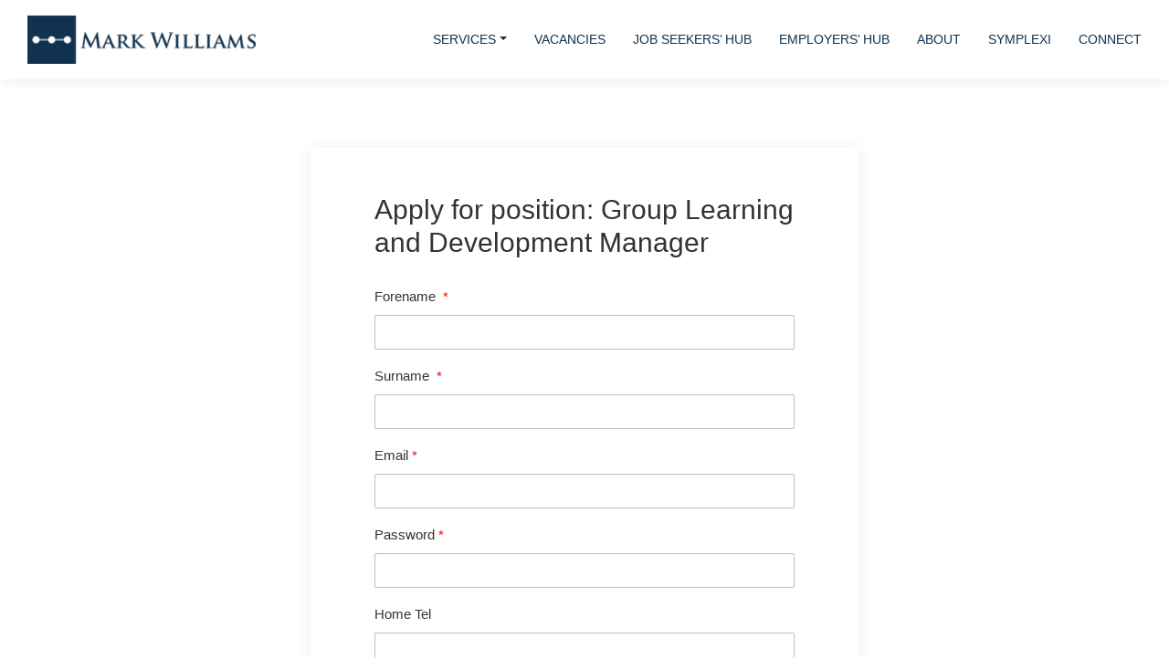

--- FILE ---
content_type: text/html; charset=utf-8
request_url: https://www.google.com/recaptcha/api2/anchor?ar=1&k=6Ld-EroUAAAAAK5zaBg3C2Qr7Gg7C0lSIS_AsBx-&co=aHR0cHM6Ly93d3cubWFya3dpbGxpYW1zLmFlOjQ0Mw..&hl=en&v=PoyoqOPhxBO7pBk68S4YbpHZ&size=normal&anchor-ms=20000&execute-ms=30000&cb=z6ixsn5zdyrh
body_size: 49346
content:
<!DOCTYPE HTML><html dir="ltr" lang="en"><head><meta http-equiv="Content-Type" content="text/html; charset=UTF-8">
<meta http-equiv="X-UA-Compatible" content="IE=edge">
<title>reCAPTCHA</title>
<style type="text/css">
/* cyrillic-ext */
@font-face {
  font-family: 'Roboto';
  font-style: normal;
  font-weight: 400;
  font-stretch: 100%;
  src: url(//fonts.gstatic.com/s/roboto/v48/KFO7CnqEu92Fr1ME7kSn66aGLdTylUAMa3GUBHMdazTgWw.woff2) format('woff2');
  unicode-range: U+0460-052F, U+1C80-1C8A, U+20B4, U+2DE0-2DFF, U+A640-A69F, U+FE2E-FE2F;
}
/* cyrillic */
@font-face {
  font-family: 'Roboto';
  font-style: normal;
  font-weight: 400;
  font-stretch: 100%;
  src: url(//fonts.gstatic.com/s/roboto/v48/KFO7CnqEu92Fr1ME7kSn66aGLdTylUAMa3iUBHMdazTgWw.woff2) format('woff2');
  unicode-range: U+0301, U+0400-045F, U+0490-0491, U+04B0-04B1, U+2116;
}
/* greek-ext */
@font-face {
  font-family: 'Roboto';
  font-style: normal;
  font-weight: 400;
  font-stretch: 100%;
  src: url(//fonts.gstatic.com/s/roboto/v48/KFO7CnqEu92Fr1ME7kSn66aGLdTylUAMa3CUBHMdazTgWw.woff2) format('woff2');
  unicode-range: U+1F00-1FFF;
}
/* greek */
@font-face {
  font-family: 'Roboto';
  font-style: normal;
  font-weight: 400;
  font-stretch: 100%;
  src: url(//fonts.gstatic.com/s/roboto/v48/KFO7CnqEu92Fr1ME7kSn66aGLdTylUAMa3-UBHMdazTgWw.woff2) format('woff2');
  unicode-range: U+0370-0377, U+037A-037F, U+0384-038A, U+038C, U+038E-03A1, U+03A3-03FF;
}
/* math */
@font-face {
  font-family: 'Roboto';
  font-style: normal;
  font-weight: 400;
  font-stretch: 100%;
  src: url(//fonts.gstatic.com/s/roboto/v48/KFO7CnqEu92Fr1ME7kSn66aGLdTylUAMawCUBHMdazTgWw.woff2) format('woff2');
  unicode-range: U+0302-0303, U+0305, U+0307-0308, U+0310, U+0312, U+0315, U+031A, U+0326-0327, U+032C, U+032F-0330, U+0332-0333, U+0338, U+033A, U+0346, U+034D, U+0391-03A1, U+03A3-03A9, U+03B1-03C9, U+03D1, U+03D5-03D6, U+03F0-03F1, U+03F4-03F5, U+2016-2017, U+2034-2038, U+203C, U+2040, U+2043, U+2047, U+2050, U+2057, U+205F, U+2070-2071, U+2074-208E, U+2090-209C, U+20D0-20DC, U+20E1, U+20E5-20EF, U+2100-2112, U+2114-2115, U+2117-2121, U+2123-214F, U+2190, U+2192, U+2194-21AE, U+21B0-21E5, U+21F1-21F2, U+21F4-2211, U+2213-2214, U+2216-22FF, U+2308-230B, U+2310, U+2319, U+231C-2321, U+2336-237A, U+237C, U+2395, U+239B-23B7, U+23D0, U+23DC-23E1, U+2474-2475, U+25AF, U+25B3, U+25B7, U+25BD, U+25C1, U+25CA, U+25CC, U+25FB, U+266D-266F, U+27C0-27FF, U+2900-2AFF, U+2B0E-2B11, U+2B30-2B4C, U+2BFE, U+3030, U+FF5B, U+FF5D, U+1D400-1D7FF, U+1EE00-1EEFF;
}
/* symbols */
@font-face {
  font-family: 'Roboto';
  font-style: normal;
  font-weight: 400;
  font-stretch: 100%;
  src: url(//fonts.gstatic.com/s/roboto/v48/KFO7CnqEu92Fr1ME7kSn66aGLdTylUAMaxKUBHMdazTgWw.woff2) format('woff2');
  unicode-range: U+0001-000C, U+000E-001F, U+007F-009F, U+20DD-20E0, U+20E2-20E4, U+2150-218F, U+2190, U+2192, U+2194-2199, U+21AF, U+21E6-21F0, U+21F3, U+2218-2219, U+2299, U+22C4-22C6, U+2300-243F, U+2440-244A, U+2460-24FF, U+25A0-27BF, U+2800-28FF, U+2921-2922, U+2981, U+29BF, U+29EB, U+2B00-2BFF, U+4DC0-4DFF, U+FFF9-FFFB, U+10140-1018E, U+10190-1019C, U+101A0, U+101D0-101FD, U+102E0-102FB, U+10E60-10E7E, U+1D2C0-1D2D3, U+1D2E0-1D37F, U+1F000-1F0FF, U+1F100-1F1AD, U+1F1E6-1F1FF, U+1F30D-1F30F, U+1F315, U+1F31C, U+1F31E, U+1F320-1F32C, U+1F336, U+1F378, U+1F37D, U+1F382, U+1F393-1F39F, U+1F3A7-1F3A8, U+1F3AC-1F3AF, U+1F3C2, U+1F3C4-1F3C6, U+1F3CA-1F3CE, U+1F3D4-1F3E0, U+1F3ED, U+1F3F1-1F3F3, U+1F3F5-1F3F7, U+1F408, U+1F415, U+1F41F, U+1F426, U+1F43F, U+1F441-1F442, U+1F444, U+1F446-1F449, U+1F44C-1F44E, U+1F453, U+1F46A, U+1F47D, U+1F4A3, U+1F4B0, U+1F4B3, U+1F4B9, U+1F4BB, U+1F4BF, U+1F4C8-1F4CB, U+1F4D6, U+1F4DA, U+1F4DF, U+1F4E3-1F4E6, U+1F4EA-1F4ED, U+1F4F7, U+1F4F9-1F4FB, U+1F4FD-1F4FE, U+1F503, U+1F507-1F50B, U+1F50D, U+1F512-1F513, U+1F53E-1F54A, U+1F54F-1F5FA, U+1F610, U+1F650-1F67F, U+1F687, U+1F68D, U+1F691, U+1F694, U+1F698, U+1F6AD, U+1F6B2, U+1F6B9-1F6BA, U+1F6BC, U+1F6C6-1F6CF, U+1F6D3-1F6D7, U+1F6E0-1F6EA, U+1F6F0-1F6F3, U+1F6F7-1F6FC, U+1F700-1F7FF, U+1F800-1F80B, U+1F810-1F847, U+1F850-1F859, U+1F860-1F887, U+1F890-1F8AD, U+1F8B0-1F8BB, U+1F8C0-1F8C1, U+1F900-1F90B, U+1F93B, U+1F946, U+1F984, U+1F996, U+1F9E9, U+1FA00-1FA6F, U+1FA70-1FA7C, U+1FA80-1FA89, U+1FA8F-1FAC6, U+1FACE-1FADC, U+1FADF-1FAE9, U+1FAF0-1FAF8, U+1FB00-1FBFF;
}
/* vietnamese */
@font-face {
  font-family: 'Roboto';
  font-style: normal;
  font-weight: 400;
  font-stretch: 100%;
  src: url(//fonts.gstatic.com/s/roboto/v48/KFO7CnqEu92Fr1ME7kSn66aGLdTylUAMa3OUBHMdazTgWw.woff2) format('woff2');
  unicode-range: U+0102-0103, U+0110-0111, U+0128-0129, U+0168-0169, U+01A0-01A1, U+01AF-01B0, U+0300-0301, U+0303-0304, U+0308-0309, U+0323, U+0329, U+1EA0-1EF9, U+20AB;
}
/* latin-ext */
@font-face {
  font-family: 'Roboto';
  font-style: normal;
  font-weight: 400;
  font-stretch: 100%;
  src: url(//fonts.gstatic.com/s/roboto/v48/KFO7CnqEu92Fr1ME7kSn66aGLdTylUAMa3KUBHMdazTgWw.woff2) format('woff2');
  unicode-range: U+0100-02BA, U+02BD-02C5, U+02C7-02CC, U+02CE-02D7, U+02DD-02FF, U+0304, U+0308, U+0329, U+1D00-1DBF, U+1E00-1E9F, U+1EF2-1EFF, U+2020, U+20A0-20AB, U+20AD-20C0, U+2113, U+2C60-2C7F, U+A720-A7FF;
}
/* latin */
@font-face {
  font-family: 'Roboto';
  font-style: normal;
  font-weight: 400;
  font-stretch: 100%;
  src: url(//fonts.gstatic.com/s/roboto/v48/KFO7CnqEu92Fr1ME7kSn66aGLdTylUAMa3yUBHMdazQ.woff2) format('woff2');
  unicode-range: U+0000-00FF, U+0131, U+0152-0153, U+02BB-02BC, U+02C6, U+02DA, U+02DC, U+0304, U+0308, U+0329, U+2000-206F, U+20AC, U+2122, U+2191, U+2193, U+2212, U+2215, U+FEFF, U+FFFD;
}
/* cyrillic-ext */
@font-face {
  font-family: 'Roboto';
  font-style: normal;
  font-weight: 500;
  font-stretch: 100%;
  src: url(//fonts.gstatic.com/s/roboto/v48/KFO7CnqEu92Fr1ME7kSn66aGLdTylUAMa3GUBHMdazTgWw.woff2) format('woff2');
  unicode-range: U+0460-052F, U+1C80-1C8A, U+20B4, U+2DE0-2DFF, U+A640-A69F, U+FE2E-FE2F;
}
/* cyrillic */
@font-face {
  font-family: 'Roboto';
  font-style: normal;
  font-weight: 500;
  font-stretch: 100%;
  src: url(//fonts.gstatic.com/s/roboto/v48/KFO7CnqEu92Fr1ME7kSn66aGLdTylUAMa3iUBHMdazTgWw.woff2) format('woff2');
  unicode-range: U+0301, U+0400-045F, U+0490-0491, U+04B0-04B1, U+2116;
}
/* greek-ext */
@font-face {
  font-family: 'Roboto';
  font-style: normal;
  font-weight: 500;
  font-stretch: 100%;
  src: url(//fonts.gstatic.com/s/roboto/v48/KFO7CnqEu92Fr1ME7kSn66aGLdTylUAMa3CUBHMdazTgWw.woff2) format('woff2');
  unicode-range: U+1F00-1FFF;
}
/* greek */
@font-face {
  font-family: 'Roboto';
  font-style: normal;
  font-weight: 500;
  font-stretch: 100%;
  src: url(//fonts.gstatic.com/s/roboto/v48/KFO7CnqEu92Fr1ME7kSn66aGLdTylUAMa3-UBHMdazTgWw.woff2) format('woff2');
  unicode-range: U+0370-0377, U+037A-037F, U+0384-038A, U+038C, U+038E-03A1, U+03A3-03FF;
}
/* math */
@font-face {
  font-family: 'Roboto';
  font-style: normal;
  font-weight: 500;
  font-stretch: 100%;
  src: url(//fonts.gstatic.com/s/roboto/v48/KFO7CnqEu92Fr1ME7kSn66aGLdTylUAMawCUBHMdazTgWw.woff2) format('woff2');
  unicode-range: U+0302-0303, U+0305, U+0307-0308, U+0310, U+0312, U+0315, U+031A, U+0326-0327, U+032C, U+032F-0330, U+0332-0333, U+0338, U+033A, U+0346, U+034D, U+0391-03A1, U+03A3-03A9, U+03B1-03C9, U+03D1, U+03D5-03D6, U+03F0-03F1, U+03F4-03F5, U+2016-2017, U+2034-2038, U+203C, U+2040, U+2043, U+2047, U+2050, U+2057, U+205F, U+2070-2071, U+2074-208E, U+2090-209C, U+20D0-20DC, U+20E1, U+20E5-20EF, U+2100-2112, U+2114-2115, U+2117-2121, U+2123-214F, U+2190, U+2192, U+2194-21AE, U+21B0-21E5, U+21F1-21F2, U+21F4-2211, U+2213-2214, U+2216-22FF, U+2308-230B, U+2310, U+2319, U+231C-2321, U+2336-237A, U+237C, U+2395, U+239B-23B7, U+23D0, U+23DC-23E1, U+2474-2475, U+25AF, U+25B3, U+25B7, U+25BD, U+25C1, U+25CA, U+25CC, U+25FB, U+266D-266F, U+27C0-27FF, U+2900-2AFF, U+2B0E-2B11, U+2B30-2B4C, U+2BFE, U+3030, U+FF5B, U+FF5D, U+1D400-1D7FF, U+1EE00-1EEFF;
}
/* symbols */
@font-face {
  font-family: 'Roboto';
  font-style: normal;
  font-weight: 500;
  font-stretch: 100%;
  src: url(//fonts.gstatic.com/s/roboto/v48/KFO7CnqEu92Fr1ME7kSn66aGLdTylUAMaxKUBHMdazTgWw.woff2) format('woff2');
  unicode-range: U+0001-000C, U+000E-001F, U+007F-009F, U+20DD-20E0, U+20E2-20E4, U+2150-218F, U+2190, U+2192, U+2194-2199, U+21AF, U+21E6-21F0, U+21F3, U+2218-2219, U+2299, U+22C4-22C6, U+2300-243F, U+2440-244A, U+2460-24FF, U+25A0-27BF, U+2800-28FF, U+2921-2922, U+2981, U+29BF, U+29EB, U+2B00-2BFF, U+4DC0-4DFF, U+FFF9-FFFB, U+10140-1018E, U+10190-1019C, U+101A0, U+101D0-101FD, U+102E0-102FB, U+10E60-10E7E, U+1D2C0-1D2D3, U+1D2E0-1D37F, U+1F000-1F0FF, U+1F100-1F1AD, U+1F1E6-1F1FF, U+1F30D-1F30F, U+1F315, U+1F31C, U+1F31E, U+1F320-1F32C, U+1F336, U+1F378, U+1F37D, U+1F382, U+1F393-1F39F, U+1F3A7-1F3A8, U+1F3AC-1F3AF, U+1F3C2, U+1F3C4-1F3C6, U+1F3CA-1F3CE, U+1F3D4-1F3E0, U+1F3ED, U+1F3F1-1F3F3, U+1F3F5-1F3F7, U+1F408, U+1F415, U+1F41F, U+1F426, U+1F43F, U+1F441-1F442, U+1F444, U+1F446-1F449, U+1F44C-1F44E, U+1F453, U+1F46A, U+1F47D, U+1F4A3, U+1F4B0, U+1F4B3, U+1F4B9, U+1F4BB, U+1F4BF, U+1F4C8-1F4CB, U+1F4D6, U+1F4DA, U+1F4DF, U+1F4E3-1F4E6, U+1F4EA-1F4ED, U+1F4F7, U+1F4F9-1F4FB, U+1F4FD-1F4FE, U+1F503, U+1F507-1F50B, U+1F50D, U+1F512-1F513, U+1F53E-1F54A, U+1F54F-1F5FA, U+1F610, U+1F650-1F67F, U+1F687, U+1F68D, U+1F691, U+1F694, U+1F698, U+1F6AD, U+1F6B2, U+1F6B9-1F6BA, U+1F6BC, U+1F6C6-1F6CF, U+1F6D3-1F6D7, U+1F6E0-1F6EA, U+1F6F0-1F6F3, U+1F6F7-1F6FC, U+1F700-1F7FF, U+1F800-1F80B, U+1F810-1F847, U+1F850-1F859, U+1F860-1F887, U+1F890-1F8AD, U+1F8B0-1F8BB, U+1F8C0-1F8C1, U+1F900-1F90B, U+1F93B, U+1F946, U+1F984, U+1F996, U+1F9E9, U+1FA00-1FA6F, U+1FA70-1FA7C, U+1FA80-1FA89, U+1FA8F-1FAC6, U+1FACE-1FADC, U+1FADF-1FAE9, U+1FAF0-1FAF8, U+1FB00-1FBFF;
}
/* vietnamese */
@font-face {
  font-family: 'Roboto';
  font-style: normal;
  font-weight: 500;
  font-stretch: 100%;
  src: url(//fonts.gstatic.com/s/roboto/v48/KFO7CnqEu92Fr1ME7kSn66aGLdTylUAMa3OUBHMdazTgWw.woff2) format('woff2');
  unicode-range: U+0102-0103, U+0110-0111, U+0128-0129, U+0168-0169, U+01A0-01A1, U+01AF-01B0, U+0300-0301, U+0303-0304, U+0308-0309, U+0323, U+0329, U+1EA0-1EF9, U+20AB;
}
/* latin-ext */
@font-face {
  font-family: 'Roboto';
  font-style: normal;
  font-weight: 500;
  font-stretch: 100%;
  src: url(//fonts.gstatic.com/s/roboto/v48/KFO7CnqEu92Fr1ME7kSn66aGLdTylUAMa3KUBHMdazTgWw.woff2) format('woff2');
  unicode-range: U+0100-02BA, U+02BD-02C5, U+02C7-02CC, U+02CE-02D7, U+02DD-02FF, U+0304, U+0308, U+0329, U+1D00-1DBF, U+1E00-1E9F, U+1EF2-1EFF, U+2020, U+20A0-20AB, U+20AD-20C0, U+2113, U+2C60-2C7F, U+A720-A7FF;
}
/* latin */
@font-face {
  font-family: 'Roboto';
  font-style: normal;
  font-weight: 500;
  font-stretch: 100%;
  src: url(//fonts.gstatic.com/s/roboto/v48/KFO7CnqEu92Fr1ME7kSn66aGLdTylUAMa3yUBHMdazQ.woff2) format('woff2');
  unicode-range: U+0000-00FF, U+0131, U+0152-0153, U+02BB-02BC, U+02C6, U+02DA, U+02DC, U+0304, U+0308, U+0329, U+2000-206F, U+20AC, U+2122, U+2191, U+2193, U+2212, U+2215, U+FEFF, U+FFFD;
}
/* cyrillic-ext */
@font-face {
  font-family: 'Roboto';
  font-style: normal;
  font-weight: 900;
  font-stretch: 100%;
  src: url(//fonts.gstatic.com/s/roboto/v48/KFO7CnqEu92Fr1ME7kSn66aGLdTylUAMa3GUBHMdazTgWw.woff2) format('woff2');
  unicode-range: U+0460-052F, U+1C80-1C8A, U+20B4, U+2DE0-2DFF, U+A640-A69F, U+FE2E-FE2F;
}
/* cyrillic */
@font-face {
  font-family: 'Roboto';
  font-style: normal;
  font-weight: 900;
  font-stretch: 100%;
  src: url(//fonts.gstatic.com/s/roboto/v48/KFO7CnqEu92Fr1ME7kSn66aGLdTylUAMa3iUBHMdazTgWw.woff2) format('woff2');
  unicode-range: U+0301, U+0400-045F, U+0490-0491, U+04B0-04B1, U+2116;
}
/* greek-ext */
@font-face {
  font-family: 'Roboto';
  font-style: normal;
  font-weight: 900;
  font-stretch: 100%;
  src: url(//fonts.gstatic.com/s/roboto/v48/KFO7CnqEu92Fr1ME7kSn66aGLdTylUAMa3CUBHMdazTgWw.woff2) format('woff2');
  unicode-range: U+1F00-1FFF;
}
/* greek */
@font-face {
  font-family: 'Roboto';
  font-style: normal;
  font-weight: 900;
  font-stretch: 100%;
  src: url(//fonts.gstatic.com/s/roboto/v48/KFO7CnqEu92Fr1ME7kSn66aGLdTylUAMa3-UBHMdazTgWw.woff2) format('woff2');
  unicode-range: U+0370-0377, U+037A-037F, U+0384-038A, U+038C, U+038E-03A1, U+03A3-03FF;
}
/* math */
@font-face {
  font-family: 'Roboto';
  font-style: normal;
  font-weight: 900;
  font-stretch: 100%;
  src: url(//fonts.gstatic.com/s/roboto/v48/KFO7CnqEu92Fr1ME7kSn66aGLdTylUAMawCUBHMdazTgWw.woff2) format('woff2');
  unicode-range: U+0302-0303, U+0305, U+0307-0308, U+0310, U+0312, U+0315, U+031A, U+0326-0327, U+032C, U+032F-0330, U+0332-0333, U+0338, U+033A, U+0346, U+034D, U+0391-03A1, U+03A3-03A9, U+03B1-03C9, U+03D1, U+03D5-03D6, U+03F0-03F1, U+03F4-03F5, U+2016-2017, U+2034-2038, U+203C, U+2040, U+2043, U+2047, U+2050, U+2057, U+205F, U+2070-2071, U+2074-208E, U+2090-209C, U+20D0-20DC, U+20E1, U+20E5-20EF, U+2100-2112, U+2114-2115, U+2117-2121, U+2123-214F, U+2190, U+2192, U+2194-21AE, U+21B0-21E5, U+21F1-21F2, U+21F4-2211, U+2213-2214, U+2216-22FF, U+2308-230B, U+2310, U+2319, U+231C-2321, U+2336-237A, U+237C, U+2395, U+239B-23B7, U+23D0, U+23DC-23E1, U+2474-2475, U+25AF, U+25B3, U+25B7, U+25BD, U+25C1, U+25CA, U+25CC, U+25FB, U+266D-266F, U+27C0-27FF, U+2900-2AFF, U+2B0E-2B11, U+2B30-2B4C, U+2BFE, U+3030, U+FF5B, U+FF5D, U+1D400-1D7FF, U+1EE00-1EEFF;
}
/* symbols */
@font-face {
  font-family: 'Roboto';
  font-style: normal;
  font-weight: 900;
  font-stretch: 100%;
  src: url(//fonts.gstatic.com/s/roboto/v48/KFO7CnqEu92Fr1ME7kSn66aGLdTylUAMaxKUBHMdazTgWw.woff2) format('woff2');
  unicode-range: U+0001-000C, U+000E-001F, U+007F-009F, U+20DD-20E0, U+20E2-20E4, U+2150-218F, U+2190, U+2192, U+2194-2199, U+21AF, U+21E6-21F0, U+21F3, U+2218-2219, U+2299, U+22C4-22C6, U+2300-243F, U+2440-244A, U+2460-24FF, U+25A0-27BF, U+2800-28FF, U+2921-2922, U+2981, U+29BF, U+29EB, U+2B00-2BFF, U+4DC0-4DFF, U+FFF9-FFFB, U+10140-1018E, U+10190-1019C, U+101A0, U+101D0-101FD, U+102E0-102FB, U+10E60-10E7E, U+1D2C0-1D2D3, U+1D2E0-1D37F, U+1F000-1F0FF, U+1F100-1F1AD, U+1F1E6-1F1FF, U+1F30D-1F30F, U+1F315, U+1F31C, U+1F31E, U+1F320-1F32C, U+1F336, U+1F378, U+1F37D, U+1F382, U+1F393-1F39F, U+1F3A7-1F3A8, U+1F3AC-1F3AF, U+1F3C2, U+1F3C4-1F3C6, U+1F3CA-1F3CE, U+1F3D4-1F3E0, U+1F3ED, U+1F3F1-1F3F3, U+1F3F5-1F3F7, U+1F408, U+1F415, U+1F41F, U+1F426, U+1F43F, U+1F441-1F442, U+1F444, U+1F446-1F449, U+1F44C-1F44E, U+1F453, U+1F46A, U+1F47D, U+1F4A3, U+1F4B0, U+1F4B3, U+1F4B9, U+1F4BB, U+1F4BF, U+1F4C8-1F4CB, U+1F4D6, U+1F4DA, U+1F4DF, U+1F4E3-1F4E6, U+1F4EA-1F4ED, U+1F4F7, U+1F4F9-1F4FB, U+1F4FD-1F4FE, U+1F503, U+1F507-1F50B, U+1F50D, U+1F512-1F513, U+1F53E-1F54A, U+1F54F-1F5FA, U+1F610, U+1F650-1F67F, U+1F687, U+1F68D, U+1F691, U+1F694, U+1F698, U+1F6AD, U+1F6B2, U+1F6B9-1F6BA, U+1F6BC, U+1F6C6-1F6CF, U+1F6D3-1F6D7, U+1F6E0-1F6EA, U+1F6F0-1F6F3, U+1F6F7-1F6FC, U+1F700-1F7FF, U+1F800-1F80B, U+1F810-1F847, U+1F850-1F859, U+1F860-1F887, U+1F890-1F8AD, U+1F8B0-1F8BB, U+1F8C0-1F8C1, U+1F900-1F90B, U+1F93B, U+1F946, U+1F984, U+1F996, U+1F9E9, U+1FA00-1FA6F, U+1FA70-1FA7C, U+1FA80-1FA89, U+1FA8F-1FAC6, U+1FACE-1FADC, U+1FADF-1FAE9, U+1FAF0-1FAF8, U+1FB00-1FBFF;
}
/* vietnamese */
@font-face {
  font-family: 'Roboto';
  font-style: normal;
  font-weight: 900;
  font-stretch: 100%;
  src: url(//fonts.gstatic.com/s/roboto/v48/KFO7CnqEu92Fr1ME7kSn66aGLdTylUAMa3OUBHMdazTgWw.woff2) format('woff2');
  unicode-range: U+0102-0103, U+0110-0111, U+0128-0129, U+0168-0169, U+01A0-01A1, U+01AF-01B0, U+0300-0301, U+0303-0304, U+0308-0309, U+0323, U+0329, U+1EA0-1EF9, U+20AB;
}
/* latin-ext */
@font-face {
  font-family: 'Roboto';
  font-style: normal;
  font-weight: 900;
  font-stretch: 100%;
  src: url(//fonts.gstatic.com/s/roboto/v48/KFO7CnqEu92Fr1ME7kSn66aGLdTylUAMa3KUBHMdazTgWw.woff2) format('woff2');
  unicode-range: U+0100-02BA, U+02BD-02C5, U+02C7-02CC, U+02CE-02D7, U+02DD-02FF, U+0304, U+0308, U+0329, U+1D00-1DBF, U+1E00-1E9F, U+1EF2-1EFF, U+2020, U+20A0-20AB, U+20AD-20C0, U+2113, U+2C60-2C7F, U+A720-A7FF;
}
/* latin */
@font-face {
  font-family: 'Roboto';
  font-style: normal;
  font-weight: 900;
  font-stretch: 100%;
  src: url(//fonts.gstatic.com/s/roboto/v48/KFO7CnqEu92Fr1ME7kSn66aGLdTylUAMa3yUBHMdazQ.woff2) format('woff2');
  unicode-range: U+0000-00FF, U+0131, U+0152-0153, U+02BB-02BC, U+02C6, U+02DA, U+02DC, U+0304, U+0308, U+0329, U+2000-206F, U+20AC, U+2122, U+2191, U+2193, U+2212, U+2215, U+FEFF, U+FFFD;
}

</style>
<link rel="stylesheet" type="text/css" href="https://www.gstatic.com/recaptcha/releases/PoyoqOPhxBO7pBk68S4YbpHZ/styles__ltr.css">
<script nonce="YnV4LrsnVj1wKZEhPCYOLw" type="text/javascript">window['__recaptcha_api'] = 'https://www.google.com/recaptcha/api2/';</script>
<script type="text/javascript" src="https://www.gstatic.com/recaptcha/releases/PoyoqOPhxBO7pBk68S4YbpHZ/recaptcha__en.js" nonce="YnV4LrsnVj1wKZEhPCYOLw">
      
    </script></head>
<body><div id="rc-anchor-alert" class="rc-anchor-alert"></div>
<input type="hidden" id="recaptcha-token" value="[base64]">
<script type="text/javascript" nonce="YnV4LrsnVj1wKZEhPCYOLw">
      recaptcha.anchor.Main.init("[\x22ainput\x22,[\x22bgdata\x22,\x22\x22,\[base64]/[base64]/UltIKytdPWE6KGE8MjA0OD9SW0grK109YT4+NnwxOTI6KChhJjY0NTEyKT09NTUyOTYmJnErMTxoLmxlbmd0aCYmKGguY2hhckNvZGVBdChxKzEpJjY0NTEyKT09NTYzMjA/[base64]/MjU1OlI/[base64]/[base64]/[base64]/[base64]/[base64]/[base64]/[base64]/[base64]/[base64]/[base64]\x22,\[base64]\\u003d\x22,\x22wrfCj8OdWcO4ZT3CvMKTw5dFw7/[base64]/CnMK4UMOnU8OILsKoEMOXwqlOCAvDlcOqO0rDocKbw7ocK8OLw6pMwq/Cgkt+wqzDpGgcAMOgScOTYsOEd1nCrXHDiCVBwqHDlgHCjlEKIUbDpcKPJ8OcVQ7Donl0C8Kbwo9iIy3CrSJrw65Sw67CsMO3wo13eVjChRHCrjYXw4nDsQk4wrHDomt0woHCtn15w4bCpA8bwqI6w7Mawqksw6lpw6IfFcKkwrzDqlvCocO0NcKwfcKWwp/CpQl1XD8zV8KWw6DCnsOYJMKiwqdswqM1NQxIwq7Cg1Agw7nCjQhPw4/[base64]/Dnx8NNcOGQlsPw6HCpmzCtcOXC2XChmFnw4F1woHCpsKBwr/ClMKney/Chk/Cq8Kww7TCgsO9WMOdw7gYwpTCmMK/IkQlUzIwI8KXwqXCv2vDnlTClhEswo0YwqjClsOoK8K/GAHDlkULb8OqwqDCtUxRVGktwrXCvwh3w5FkUW3DmibCnXE2GcKaw4HDuMK3w7o5DWDDoMOBwo3CgsO/AsOjasO/f8KOw43DkFTDkirDscOxNsKQLA3CuwN2IMOnwp8jEMOFwrssE8KWw4pOwpBbAsOuwqDDtcKTSTcOw4DDlsKvIjfDh1XCgcO0ETXDuRhWLU1Jw7nCnX3DpCTDuRU3R1/DrgrChEx6Ziwjw5TDkMOEbmPDvV5ZJgJye8OTwpfDs1pvw6c3w7skw587wrLCo8KzKiPDt8KPwos6wpXDr1MEw4VRBFw3Z1bCqkzChkQ0w54DRsO7OBs0w6vCjsOHwpPDrAIrGsOXw49dUkMlwozCpMK+wpnDvsOew4jCrsO/w4HDtcK8UHNhwrjCvSt1ESHDvMOAPcOjw4fDmcOGw7VWw4TCrcKIwqPCj8KfBT3CqAFKw7zCllDCrUXDssOcw5IoYMKnb8K3cX7Ciw88w6HCscKzwpJVw5/DncKowo7DvncYAMO1wr/DiMKow7FvW8OOZV/CsMO7IzjDncKjSsK7HUpmcmB2w6gSYXlUEcOrS8KKw7jCk8KVw4MRYcK9d8KSKyNpKMKEw7rDpljDjGzCiFvChVhNIMKtVsOew65pw5IFw60xOw/CtcKLXzLDqcK0X8Kxw4Vqw4hAPsKrw4fClsOtw5HDojnDucK6w7rCocKaWUnCjVs0WcOmwpHDpMKfwrtLBB1peDbCnx9MwrXDnFwrw5vCnsO+w7/CrMOZwrfDhA3CtMOnw4jDklnCgw/[base64]/[base64]/ClGQoF8O5wrLDs3oRw7fCuWjCuMKXPXXDqsODNklwfUQDPMOSwrLCsC3DvcK2w6rDvWTCmcOvSzDDgDNqwrpHw5I1wprDlMK8wp4VMsKnbDvCvA3CiDjCmCLDh31xw6/Dl8KRHAoqw6tDTMKvwpZuX8O0RkBXYsOqC8OxX8Oww5rCqHHCs1oSK8OuIR7CksOdwoDDi2w7wrJZHMKlJMOjw7fDqSZew7fDoUhgw6bCg8KGwo7DjsKjw67CvW3DohB1w6nCkAHCo8KGGFY/[base64]/CtMKnNV/[base64]/acKAIyJ+wqYIwrQXXhLCo3ESw7RkwpVjw7HDvEPCpkcbw4/[base64]/CmB9sW8Kbwos3wp7Cp8OHwpltwpchIsKnQUrDnDBqP8KccRwGwp3ChcOHesKPAnQwwqpDbsKSd8KQw4Q6wqXCo8OLUCg8w7o4wqPCuzjCmcO4RcOkFSHDnsOHwq94w542w6/DvU/DhkFUw5keKDvDoiIPEMOdwpXDv1AEw5LCk8OcSGMvw63CuMOfw4XDosO3ZCJPw5UrwprCszEBdj3DpTHCgsOTwoDCihB1M8KjBsKRw5rDkXnDqUXCq8OwfU5Bwqg/[base64]/SgDDkDzDrcO7RkNNwoEWKkHDmsKPB8K/w6RQw5N4w4HDn8Krw5RQwrDCusODw6rCvEp7TlTCusKawqnCtBRuw4V/wrfCvHFBwp/CpH/Dj8Kgw7ddw5fDu8OgwqIXU8OiB8Oxwo7DpMOuwrJRcCMswpIDwrjDtwLDlGMNaR1XP27CscOUTsK3wqsiB8KWa8OHRTJtJsOxPjZYwoRYwp9DPsOoa8KjwoPCtWPDoBUYHsKpwrjDhRwffMK1DcOyRHY5w7TDvsKBFU/CpMKAw78jeBXDnsKow6dhS8KscCnCkEF5wqJVwoLDkMOyW8OswrDCisK0wrrCsFRfw5PDlMKcUzDDi8Ovw7FjJcK/[base64]/Cth0oUUXDiRrCpFwOSnvCpgYwwpHCqSI6AsODI39MPMKvwr/DicOew4DDqW0cS8K0KsKMHcORwoAcN8KTXcKiwprDrxnCmcO4w5UFwpHCszBAV1zCqMKMwoFqBzopw5pYwq48QMK1wofCukJPw5QgHDTDqcK+w4pHw7LDnMK5f8KwGRVELAYgUMOMwonClsK8Xjx5w6Idwo3DtcOtw5Jyw6nDtzwrw6fCnBPCuGPDq8KMwqY6wr/[base64]/DgcKcw4LCjsK/wp/DmcOZwr96SMOCw67Cq8OVw7EbTQHDlSMeVX8dw4dvw7BHwqzDrmXDlWhGCTDDqcKadH3CnQXDk8KcKAjCrcKCw6PCjcKmAGctOXx1fcK3w5wrXT3Culd7w7LDrWF4w4gHwprDg8OmA8O4w5bDgcO0AyrCpsO/XsONwohgw7LChsKvCVrDrVsww77DmEQ7Q8O9c2ttwpPCm8OXw5LDjcKuBXXCqCUiG8OiXsKKYsKFw5dyKG7DtcO8w7DCvMOWwrHCjsKfw60wHMK6w5PDhMO0dlXDpcKLZsOyw5p4wpvDoMKtwqRkE8OuQMKgw6AzwrbCuMKuXXvDucKmw7/DrWwhwrQeQMKswrFvWEXCmsKVHEBiw4rChntnwrTDo2bCiBbDjxTCgSZzwrrDvsKDwpHCkcKGwqs3RcODaMOOf8OBFUvCi8KUKCQ6wrfDvGFFwoYbLzssBUsHwrjCqsKZwprCvsKJw7Nkw58xPgxuw5c7KDXCtcKdwo/Ch8KpwqTDqznDrVAKw5DCvcOSJ8OlZA/DpFfDhEjCo8KcRQIXd2jCgwTDqcKlwoZbZRh3w7TDoX4acn/[base64]/[base64]/[base64]/CgSDCpQzDoSnCsWbDsRjDuMOTw5IkEknCgDFlLcOQwqI0woTDmsKawroDw4UUAsODJcK/wqlGHcKtwoPCusKywrNuw59yw78BwplBRsOQwp1IImzChnEIw6HDpyzChcOBwosbMHXCgicEwoNhwrk3HsOuc8OuwokKw5xMw5MPwoZRZ3/CtzPDmj3DimNQw7fDh8K2RcKBw7PDnsK0wr/Dt8K3wq/[base64]/DujpWwqA/wqZIwps5JcO2RcK4w5IYQWDCrVnCr2vCo8OIfhVOQzk2w4/Dj245DcK9w4VywoA1wqnCjF/Ds8O6AcKuZ8KteMOVwpcgwpYia2sHF2V4wpsNw6Efw6JmSjTDp8KTWsO+w7hSwpHCl8KRw6HCnnFLwoTCocKlO8Ouwq3CoMK2FVnCvnLDkMKiwpPDnsKXQ8OVOwDCl8KbwpjDkCDCucOoLzbClcKRVGljw60+w4PDkGDDkUrDsMKuw5g0F1zCtn/DoMK4bMOwRcOtC8O/bDfCg15nwoV5S8OZGABVXQ9bwqjCssKCNkXCn8Ouw7nDuMOEWkcXcBjDhMO2ZsOxVXgELgViwpfCnQd4w5XCucOCAVBrw4bCqcKlwopVw70/w4PCrUJiw4wCEQtJw4rDlcK9wpHDq0fDqxRdWsK7JMO9wqTDpsOswq92IiZMZFBOFMOtFMORAcOaJHLCssKkX8K1KcKYw4nDvR/CgwAtZ2I/w5PDqsOGFRPCr8K5LUbCrcKLQwHChgfDnnfCqTbCssK9wp8Bw6TCjHo9cGDDlsOvfcK6wpN/d0XDlcK5Fzs4woYFIhg0G0AWw7HCn8O6woRbwqXCnMOfPcKcBMOkChzDk8K8OsOwRMO8wot7cB3Ch8OdFsOsJMKlwoxMEzR6woXDn1csNsOdwq/Di8Klwotww7bDgidhH2FWLcKgAsKhw6UKw41+Y8KrdQ1ywoDClETDiXjCiMKlw4jCj8OEwro4w4VsNcO8w5/Dk8KLQn7CkxgRwqjCvH9/w7wWQMOvfMKEBD9JwoNPdMODwqDClMO5aMOkGsO+w7JdRWnDicKVfcKOBsKIA3Y3woJ7w7U/WMKjwobCr8OBwqt/DcKHTjcAwpcGw6fCjSzDusKawoEpw6bDhsOOJsOjCsOJaQtuw71lBzPCiMKAXXISwqTClsOPJsKvHxzCqyrCuRYhdMKDEcOJTsK5CcO7GMOpNcKow6zCrjLDtHjDvsK0fljCjV/CuMK4WcKWwp3DjMO6w69jwrbCgTMRE17Ck8KOw5TDvQfDnMKawr00BsOZX8OBZsKDw71pw73DrkXDnFvCmFHDsBrClSvDlMKkwolZw4vDjsKfwrJRw6lPw75swos4w4TDj8KQdCnDozbDgC/CgsOJJMOMQsKHKsOFacOCBsK9OgAgHA7Cm8KoEsOQwrItKzg2H8OFwqJdLsOVDcKHCMKjwrDCl8Ovw5UTOMOCOx3DsB7Dgn7DsULCmEUewpcAFytfWsKiwrXDik/DmTcCw7DCql/Di8ONdcKDwrR0woLDvsKswrcTwrvCt8KYw7l2w61CwqPDvsOlw4fCuxzDlwfChMO+UQvCnMKbV8OXwq7Cv03DrsKFw4gOIMKJw4csJ8OtXcKewo4RDcKOw5zDm8OrQT3CtnfCoks9wqgoe25uJzjDrn/CocOcByQLw61CwpJTw5vDiMK7w5ocWMObwqhdw6FEwr/ClSfCuGrCrsKTwqbDglXCocOswqjCiRXCmcOjZcKwESrCuzjDkgTDrsOVd1Jdwq/CqsOyw5ZvCwVMwpbCqGLDgsKlJgrDvsO8wrPCo8KKworDncKtwrU+w7jDvxrCsH7CuAHDnsKIDjjDtMKgPMOcRsOcL3dswoHCo33DmlA8w4bDlsKlw4Zda8O/[base64]/Cl8Omw6DDqizDkRxMw5x5RRl+Lk5PKsOowpXDgEzCvBXDtMKFw7EMwqYsw40EfMO4M8K3wrg8MHsZP1vDqmRGeMO2wpUAwqjCocK8DcKbwobCmcOJwpTCv8O0J8KMwotRT8OBwrLCqMO1wpjDmsK7w7YfEcKfLcOSw6DDmMOMwoh7wqPCg8KoVBd/[base64]/GsKHOFlZwrtIYMOkwqN8D1ghw4bCuTMkCxxbw5nDrsOwHsO8w4Vuw7tQw4YZwp7DhG0jDWVMOB9yHHXCicOwQmkiK0/DhEjDpwfChMO7Z1NmFmUFR8KlwqbDrFlvODJ2w6bDpsOkMcOdw6JXMMOPYgU2F3PDusO8OzbCk2daSMK8wqfCg8KHOMK7LcOLAjjDt8OhwrHDmhrDlEx/ZMKIwrnDr8OzwqVYw4omw6HCmkPDtDNyIsOuw5zCjMKFdUwifsOrw5oOwrHDnAvDvMKUSkVPw7EGwpo/EsKuFV83Q8OBDsORw4PDgUBiwpVww7vDmn8awoIRw4bDr8KvJcKcw7LDrXdxw6pNaQshwrbCu8Klw5nCicOAQV7CuW7DiMKfOyU2GiLDksK6IsOJDBRrIB8VGGTCvMO1PHopJk94w7bCogHCv8OXw7Jhwr3Cp0IGw64WwqxpAVPDisOgDMKpw7/[base64]/[base64]/wo3DiFvDsMOsw75iQDdVwrXCvcOhwrHDtRNhZjXCqSUfHMKdMsK5w4/DvMK9w7BewrlmJcOiWRXCjyvDllbCpcKdGsOpwqJqa8OtH8O7w6XCusK5RcOMW8O1w73CpX9rUsOvM2/CrljDtSfDq0oRwo4XLQrCp8Oewr/DksKuc8KqLcOjRcKhQcKTIlNhw5I7dUQIwoLCgMOzcCLDscKmVcOywqcYw6YpU8OXw67DksKcJcOTOzPDnMKOXCpNT0XCjX06w4gywqjDg8KnZsKNSsK0w41XwqRJNX9UOirDuMOmwr/CqMKVHhxJVMKIKBgVwppHHy1uKcKXTMOQO1bCqD3Cug5lwrTCsDrDoCrCiEpmw6xoaQo4AcOlXsK0KRFAJ31/TcO/wpDDsS/Ck8Orw5bCjFjCkcKYwq8vOVTCqsKXIMKLUDUuw6lHw5TCgcKmwqPDt8Ovw6ZzS8Ouw5FKW8ODNXtLaV7CqVrCrBjDucKHwqjChcKBwpTDjytDLsK3aSbDtsK0wpdzJmTDqWLDvEDDoMKcwqDDksOfw4h/[base64]/Cl13CvEzDvMOKKxHCk8OTXsODXsODRsKCRHjDjcO+wodiwrjCg0pBIQnCo8KWw6QBW8KyRGvCt0HDr38cw4JxajUQwpY8McKVRyTCtlDCvsK9w5suwp18w4TCjU/DmcKWwqtZwoRawoN3wocRGT/Dh8Kkw5t1DsK/R8K/wpRYXiNWHzI4LMKnw5UDw5zDunQSwrbDgEZFXcK8I8KOUcKvfcO3w45BDsOaw65HwofDvQJGwrNkPcKpwoQqCw9dwr4Vf2DCjkp3wpA7BcOnw7fCtsK2LXR+wrNAESHCggXDsMKGw74iwrp4w7fDpUPDlsOgw4LDpcK/XV8PwrLCikXCpMOmdTnDmsOZEsKawofCjBDCjMOETcOXBG/DlFZdwrTDmMKjZsO+woDDqcOcw7fDtBkLw6/ChRk9wrp2wo9JwpfChcObIn7Ds3x2QW8rRzlpGcOOwqYjIMOtw7pcw4XDl8KtOMKFwpZeES0Hw4VNEU9Lw5ocC8ORHS01wrrDn8KfwqgzcsK1ZMKjwoTDm8Khw7RkwqDDhMO5GsO4wqXCvlXCn3tOBcOmFUbCpiDCrRt/S3HCpsOOwq08w6xvecOkZxbCg8OQw6HDncODQEPDjMKJwrBHwpxUHFh2N8O6fABNwonCvMOjYCsrblJwL8KyQMOdMA/CihwRfcKeY8OlPFM9wr/Dp8KPcsKHw4tZUx3Do29jPF/[base64]/CgMKNT3fCjXs9w5wuwqLDh3XCjFNgw5tGwqdnw5N2woHDrQ06acKod8Oaw4/[base64]/YsOvwrbDlXRiDxrCminDhSZVKcKNw4HDqwTDqGM+NMOxwqZHwp9MWivCgF0oCcK0woDChsO8w69Db8ObJcKmw6h2wqkfwqnDlsK+wpVeSlzCp8O7wrcWw4RBPsK+ccOiw6LDrgt4XcOiF8Oxw6nDlsOgFzhMwpfCnl/Dv3PDjih0AhASS1zCnMO/QjUewrvCpUPCgDjCh8K5wp7CisK0WBnCqSbDnhZUSn/Ch13CgRnCpcK0BBHDucKxw6vDuHttw4Rfw7PCvCnClcKUP8ONw5fDp8OvwprChAxtw4LDiANWw7jCuMOcwrLCtmhAwoTDsFbCjcK0DcKkwrPCmG1Fwr4qaFXDhMKZwqxew6RoSW4lw4vDgUVnw6FKwqDDgTEECj5Yw70cwrfCkFAXw6xPw5/DsEvDvsO7F8O1wpjDs8KBZMOGw7QBWMKrwooRwrMDw6rDlMOENF8qwq/DhsKBwqUQwqjCjxvDhMKbMBPDgyFDwpfCpsKrwqNtw7NGSMKfWEJ3LTVUY8K4R8KRwqN+CT/Ch8O2Jy3CvMO+w5XDkMKYw5tfE8KuEsKwBcOTMRcxw78PTRHDs8KLwpsow71GPhZNwq3CpEnDqsOcwp59wrJ6EcOxOcKfw4k/[base64]/Dv8OdZsO3w5QUYMOow5HCgsKTGwvDsB3DsMOhacKTwpLCt1jCmHE4IsOfOMKTw4jDgBbDocKzwqTCiMKKwoM4JjnCk8OHB2kJZsK6wrkpw5ZhwpzCl3YbwqF/wpbDvBErciIVI2/DncKxd8KwUjohw4doV8O7woAEXsKOwrlswrHDlnoEWMKyJXRqFsOlcXbCrXvCm8OHSgzDlz5/wpMNSTI+wpTClwPCkQ8LPxdbw5PDuxQbwrsnwqJTw45KG8K7w4vDj3LDk8OAw7/DosK0w5hGGMKEwrFzw5VzwqNYS8KHEMO+w67CgMK1w4/Dhj/[base64]/wrzDr8KQw7rCo8OoOMKaTsOpcMOXCsOxwo5aw4DClyjCtUd1SyjCtsKiZhzDlQ4XBVLDsmtYw5Q8EMO8W3TChnd8wpE2w7HCoQPDj8K8w70jw5Fyw4ULKWnDgcOiw5waQFptw4PCtC7CtcO/ccO4WMOnw5jCqD97SB1/KRXCrn7CgS3DtGPCoVodT1EnSMK+WGHCpm/[base64]/CnDHCrsO/[base64]/IQMVwqjDssOCK8OzwrNAeTjCjjrCgsKbWl1Dwo9gX8OiATXCtMOsaTEcw4PDucKCfVR8DsOowrlaa1MgJsK/f2PCmlTDjRFnVVzDqyAhw4MuwpA5KjwFVU/CksO/[base64]/DgSHDpF/CgcKXPMOXISorw7hOIHbCgcKeM8Oaw4NxwqcWwrMsw6HDsMONwp3CozodCyjDqMOww4XDgcOqwo/DrAZjwpZZw7/DsCbCgMOeIcKOwp3DnMKiRcOvSyc8CcOwwonCjg3DiMOYY8KPw5kmwrAWwqHDhcOgw6PDhCfCh8K/[base64]/DosOFwpfCsMKnLXnDj8Kgwr/Dkw01wrFBwqsTw59VLH1Iw4HDncKcVCE8w4JbcwR7J8KKY8KvwqoVKXLDoMOiYX3CvWIbDMO+I1nCjMOiDsOsXT1gHGHDscK3WEtAw6/Ct1DClcOjfQLDosKDLEFqw5ZGwqcYw7MBwodnWsOcHkLDmcKpa8OpA1Bvw4vDvwjClMOFw7FXw4EGesOqw61vw75wwpLDusOuw7NuEXh1wqrDpsKVRcK/[base64]/DiFQ9V8KhNMKdb8KUw7V1w58pw6lew6JYP1wGe2vCtGdMwobDpcK+Xz3DlQzDlMOAwrlMwqDDtX/[base64]/DocK2c1LDmsOJHgvCmhvDiXM7ccKuwrIkwqvDqC7CtsKowqLDt8KuU8Ovwo15wo/Cs8OCwrhiw5jCp8OwS8Oew5JNfMOMYl1JwrnCksO+w7wlGSbDokzCsHEeRDIfw5fCh8Omw5zDrcKUX8KRwoTDh008PsKtwol9wpzCrMKfCjXCqsKrw57CizEEw4PCiGVewoQnDcK2w6Y/KsOSU8KsAMO5DsOuw4/[base64]/DiQjCr8OJOsOKw7vDoFvCsQHCrcOuwp85wpDDoFPCtMKPe8OOAXzDocKHIcK1KMO6woBUw7dtw6sdYGDDv0PChTXCjMOfDERgPibCqU4twrcnZinCr8KjeAUSK8KXwrRjw6/DiR/Dt8KcwrV7w4fCk8KvwrY/UsORwqpswrfDscO8IxHDjhbClMKzwoMiT1TCtcOFH1bDqMOYfsKZbgVPbcOkwqLDkcK0K33Ds8Ocw5MEYl3DoMOJDDPDtsKRch/DmcK/woZww5vDpBbDlm15w5QjG8OQwplaw65GK8O4W2YTdzMYYMODDEJHdMOyw60sXBvDpl7DpBABVm9Bw4HDrcO+aMKQw7F/O8KiwqgsbCDCm1DCjVtTwrNNwqHCtx/Dm8Ksw6LDnCLCg0rCty46I8O3a8OiwooqEE7DhMK0PsKkwr7CjjcMw4fDkcKrXSdhw54Hb8Kqw5N9woDDumDDm0vDmTbDoTcmw5NjZRHCj0TDn8KvwpNOWG/DiMKceEUnwpXDscOVwoHDkgdcdsKLwqRJw4ssDMONJsO/ScK2w40pO8KdCMK0QsKnwrPCgsKOHjBTUmNALFQnwqJIwrzCh8K1fcOrFhLDoMKNPHUcB8KCWMOww5PCgMKiRCYlw6/[base64]/CrnUqNwdcb8OXVcK6cALDvMOqw5RdATkcwoXCmMKUQcK+BGrCrsO5S3xtwrstSsKCI8K8wrcDw78vGcOtw6Bpwp0RwrvDsMOgJCspG8OoRRXCmmfCocOLwqhAwrE1wpMrw5zDkMOZw4bDkFLCvBLDq8K/NcOOAy1JYV3DqCnCgsKtM3FychBPfFTDrxEsJVgNw5zClMKEIMKMHSYXw6PDpyTDmRXChcOBw6XCiAoPaMOuwr4/VsKdRwbCiEjCi8KGwqV4w63Dr3TCosK3Gk0Zw7vDicOnfMOXMsOLwrTDrmDCv0YqV2fCg8Onwr3DvcKyP3/[base64]/CssKJB8OWw4BgABAsMAgewrVsd1bDsMK7FsOsesKsTsK1w6LDjcOIK2ZpFg7CkMOTQ3XDgF3DnQpcw5JbGcONwrdyw6jCkgVJw5HDqcOdwqh3GcK6wpTCnnfDnsKEw7sKKA8RwrLCrcOlwqXCjBQCe0EsHUPCqMKGwq/CicOawr9+w7gNw6LCqsOHw51wSFzCvkvDoXN2TUTCpsO7Y8K5SFRvw6DDqHAQbHbCpsKOwpc3W8OXVhtPY0ZPwqlPwo/CvcOrw67Dqh1Vw7XClcOCw5jCmmwvAAF5wqnDlUNywoAjH8KXc8OtYxdbwqjDosOqQwFQZAjChMKERg/Cg8OLdy81YAAow5MHKkHDs8KDSsKkwppUwr/DtsKefhbChmZJWC8UBMKdw77DnXLDrsOPwpM1ehYxwq80XcOMYsOsw5Z6BG1LSMKnwq82P3p9PlDDhB3DpsKLAsOGw5wKw5hIU8Otw6lvLsOtwqQtHnfDvcKuRsKKw6HDocOYw6jCog/Dt8Ovw7MnAcODeMKJZhzCrzLChcOOL33CkMKhJcKxQnXDlMKPNR8cw6LDlcKNDsOaIF7CkiHDjcK4wrLDmUkfU008wrskwpYpwpbCk3TDpsKMwp/DjBRII00Jwo0qIhZpITPDg8OTbcKNZBZlNWLCksKwOF/DmMKod1rCu8OjJMOzwoU7wpUsazjCusKkwrzCuMO1w4fDrMOWw6zCgsKAwqTCmcORUMOLbBbDhVHClMOPZ8OhwrIFdxlkPxDDlxcXd2XCjxMgw442e01oL8KBwrrDp8Owwq3CvVHDqGTCsmhwRMOSXcKwwppUI2HCn3NMw7pywp7CjiBswr/DkX/CjHpeSW/Dtw3DsBBAw7QXPMKtA8KEBFXDgsKRw4LCv8OGwprCksOwB8KoOcOfwrlRw47DnsK+w5JAwqfDvMK7VUvCtw1sw5PDu1HDrHXCjsKxw6ApwoDCljfDiydJdsOdw43CqcKLFxPCkcOCwqIDw5fCjTvDncOac8KswqHDnMK5woAZH8OOLsKIw7rDph/CrsOXwonCm2PDhR4NecOAZ8KcSsK8w5YywqjDvCk7FcOmw5jChkwgCMO9wqrDjsO2H8Kww5nDs8ODw5t1RHVzwpcMK8Kaw4XDuBQdwrbDk1DCrB/DvcKRw64QbMKvwqZ1Jg5dw6bCt0dkAjYKc8KpAsKAbBbDlSnCuFR4NTE1w57CsFQvfMKBUsOjTijDr08AOsKbwrJ/RcOPwoskBMKuwqrCi0ggXFQ2EyQbR8Kzw6vDoMKba8Kzw40Vw7jCoz/CuyNTw4zDnnnCkcKYw5g8wq/DkG3CuUJ8woI5w6nDqwkiwpQjw57CplXCrhp1BEhjZH9fwo/ClMOGDsKsXT4PRsOYwoLCl8OQw5vCvsOGwq4sLT/CkQYEw5wDasOBwpjDmhLDgMKgw743w4/CjcKacxzCvsO0w6DDpmF7N2rClcOCwpl4BGhjacOUw6zDisOMEVppwp/[base64]/[base64]/CrW3CoMKWTcKjwokrSWNhw7h/wqslwp5+EgjDuMOfWS3DqRVuMcK8wrnCkDhdd1HDmAPCg8KVwq4qwosBKQJ+e8K9w4VFw6N1w4xwcw4tTsO0wr1rw4TDssOrBcO8Vk5/T8OQMiVtbhPDtsOdJsOTPsOtX8Knw7HClsOSw6JGw70gw57CrEFpSmpXwrLDg8Knwo5uw7wGfCcww6vDkxrCrsO0ah3DncOLw6bDpwvCi37ChMKDAsKYasOBbsKVwrFzw5lcO07Cr8OhJcOXHy8JQ8KeMcO2w6nCgsOgwoBkO1/Dn8KbwrdrEMKcw7nDrQ/Dl2BQwo8Uw7gIwoDCmlZnw5rDvGXDnsOAdVANLjUEw6DDmGYNw5dLGCwedh54wo5Hw6zCqSLDnSfCsFV7w59owo86w6cPQcKhJnbDiEfDtsKfwq5UCG9Gwr3CiBQHQMOAXMKPCsOVY20CL8KeJxwRwp4xwrVlc8Kpwr7CqcKyGcOxw6DDnExoEn/Cnm3DhsKNR2PDgsKLdSV/Z8OswqAKFF3Dh0fCmwjDiMOFIlLCssO2woUiExYjJAXDsx7CqsOsFzRww6xeAjPDoMKbw6Zjw5YnY8Kdwogfw43Dg8K1wpsybwNzWQrChcK4H0/Dl8Kkw7HCvsKxw6gxGsOUW1ZUUAvDrcOUw6hqGVjDo8Kmwo56OxU7woJtEkzDilLCoWcXwpnDqFPDusOPRcKCwoJuwpYAdWM1S3Qkw7DDuBMSw73CpAbCuRNJfTDCtcK9Z2TChMOJV8Oswq0kwofCnmJawq8BwrV+w5jCtMOFVz/CicKtw5fDuDTDksO1w7/DlsOvfMKPw6TDjBwULMOHw7h8RX8Dwr/[base64]/w4A/w5TCu2zDsT52dGE6MFTChcOwwp8Owr/Dti3Co8ObwpgGwpDDjMKLYcOEMsODJmfDkBY/wrTDsMO1wqTCmMOtJsOve3wFw7ggAB/DjMOFwolOw7rDgGnDtmHCpMOtWMOOwoIHw5ZocHbChHnDnDFDeTzCsl/DtsOBEQ7DlAVlw4DDjMKQw6LCsno6w5BpIRLCiTNjwo3DvcKWIsKrUHwvX3TCpSXCtsOXwqbDgcOxwrbDvcOfwpJYw63Cl8OWZzQ4wrpewqfDvVrDssOAwpZUSsOFwrY0T8Kaw71Vw4glBkLDhcKiAcOqS8O/worDr8OYwpVWYVkOwrHDuXhhTHrCicOHFxArwrrDr8K+wqYDTMK2EE1rQMKUPsO9w7rCvcKLIMOXwrLCtsKINcK+YsOtQXFew4sRRRQaQcOAAwZtNCDCkMKgwr4oTmhTG8KJw5rCnQs8KVp2BMKzw4PCocOKwrbCnsKMVMO9w5PDqcK/[base64]/KRzDuMOFF8OeSQrCr1XCjsOld3wXDMK/HsKwKRgIcsO4IcOMacK2CcKeKUwAQmtxSsOLK18XQh7DuFNnw6kAVUNneMO1T0HDpE1Bw5hGw6ZTXCxtw4zCsMOwZj4pwrcPw6VRw5XDjwHDj23DrsK6YgzCu0/CrcO4fMK6wpcXI8KbPRbCh8Ktw7XDvRjDrV3DqjkLwprCrxjDm8OROMKIDhtYQkTDsMKsw7luw5JnwoxQw4rDvsK4ecKjc8KDw7R/[base64]/DhsKFw45/[base64]/DuBbCu8KJScKHRxzCk8OdZmZOwp/[base64]/w4d1NkovJA3Cp8KCbcKfw67CscKew5dswo9QIsKEAmHClMKBw6TCrsOowqI5E8KSVRXCvsKzwr/DgX15I8K8Ii3CqF7CsMOoKkc/w4dMMcObwo3Com14Ui9NwrLDjQPClcKYwojCoB/CmsKaIi3Cuycww4tBwq/CjGDDhsKAwpvChsKzNWAZIsK7SG80wpHDvsOvb34xw4gEw6/CpcOaTgVqK8KRw6ZdAsKGYwIFw5jCkcKYwqdsTMO6PcKRwroVw546Y8Osw7Qww4fCkMKmGUjCk8Kaw4VmwpVyw4rCosKmLV9fLcOIDcK1NmrDpAXDp8KbwpMewoNLwq/CgBseVSjCp8KqwoHCpcKnw4fCp3kqXl9dw5Mhw4PDoEVPESDCpyLDk8KBw5/[base64]/CscOoecKIQDtEeRBTw6bDmz01w5/DnMKLwpvDjxR0Mw3Cl8KjBcKwwpRrd0E7dMKUNMOhAAYleHfDs8OlSW9hwqpgwp49PMOJw4HCqcO4D8OYwpkEYsOyw7rDv2/Dsxd4NFJQL8OEw7Ybw7l0ZlIyw7PDjmHCq8OScMOpSDvCncKYw5Afw4kXfsOvLm/Dk3HCs8OBwrxVR8Kjc2YKw4XDssOvw5pHw5PDqsKnS8KwNxZIwrpUL2xuwrxYwpLCqy/CgADCjMKawqjDnMKbLDHDhsKsSWFMwrvCtzYQwoASQy1lwpbDrsOSw4zDvcKjZcKSwpLDn8O7QsOPSMOgW8O/wqwlD8OHGsKXN8OcNk3ClmjCokbCvcO6PTzDosKRJ1PDucOdMsKDb8K0IcOhwrrDoHHDvMKowq8qF8KHMMOERGYqcsK7w5TCvsKwwqNGwr3Dh2TCqMKYHnTDr8KcWgBRwpDDncObwpcwwqTDgQPDhsOawrwZwrHClMO/OcKBw4wXQGwzFH3DpMKjNsKmwpDCnCvCnsKCwrnCo8OkwpfDryUoDjDCkRbCkFgqIDJswoIsVMKdOBN2w5PCvFPDiHnCgMO9JMKGwr8yccO4wojCokDDrTFQw7rCmMOiSHMhw4/CpGM1UcKSJE7DkMOnGcOGwqk9wqkzw5kBw67Dm2HCs8Kzw7V7wo3DkMKMwpRcUQ7DhQPDuMOJw7dzw5vCnXfCo8O/wobCghh7AcKBw5Z2w7ITw5BLYFjCpFR7azDCq8OUwqvCgmd7w7sgw7Isw7bCnMK9fsOKJTnDhcKpw7TClcOxeMKIUxDCljFWTcO0Hk5+wp7Dnl7DuMKEw407JkENw6xXwrHDicOOwqbClMKKwrIffcOtw4tEw5TDssKrL8K4w7AlYXzCuj/[base64]/[base64]/Dqyk/[base64]/DjcKeCzBcH8OjbzXCkMOod8OMwpXCuHMNwpLDkUp4LsOvMsK+WXs0w6/DsB5BwqokMDAjbEUPEsKEMW8Sw40+w7vChxwuVSrCshnCj8K+SX8Jw4pUwrl/[base64]/CtcOKNRLDvsOlwoTCjsOmwoXDggTDo8K1w5jDhUo8BlYiGjxzLsKuJlcyQChZEjfCkDPDoERUw6/Drys9esOSw7kAwqLCjyjDm0vDhcKZwqohDU0yRsOwZhjCjMOxLgHDucObwo8TwqkuR8Krw5JqT8KsYxZnasOwwrfDjm1ewqTCjTjDiU3Ciy7Dp8K8wrInw6fCnzXCvTJYwrJ/wqfDtMOkw7QVaFPCi8KhSwhYdVN1w6xwNX3CocOadMKfHm9vwo1lwqZvFsKWbMOZw5vClMOfw7LDoTsAbMKaBWHCmWVVGTYGwo05d1IOX8KwLmNbZUtKLmNdFTQ5SMKoOVRaw7DDhW7DpMOkwq0sw6TCpz/[base64]/VMKvw68ow5/CtSTDvmJuUyjDvy4bK8KBwprDusO5XGHCgkhwwrQTwo4ow5rCv00MFlHDncOPwpAtwoHDpcO/w4l9EGBhwrjCpMOIwoXDkcOBwpYaR8KJw7TDu8KGZcOABMOZIwpXHcOkw4/CswYGwpvDilgqw71lw4/Drxl/ZsKCQMK6WsOMaMO3w4gBBcO+XynDv8OCH8KRw7EFSW3DlMKcw6XDmgHDiXUJaFN/AVU2wp/[base64]/wqTDmxvDm8Kvw7QQCWvDhMOzOXHCpTsZScKcdWIrw5jDp2jDpsK6w5dUw6BNMMOkciLCtMKywplraV7DgsKqMgnDjsKaU8Opwo/[base64]/VioawrM/NwjDlUsTNU15woXCusK+wqcgwpTCiMO7ZDfDtxLChMKsSsO7w6LDnTHCucK6A8KQPcOGbS9yw7gbbMKoIsOpb8K/w77Drg/DmMK/w4dpfsKqEB/CoGBEwooYZcOlNj9KacOWwrJrUljCvEnDlXvDtz7CimpIwrcEw4TCnUPCuSNPwo1Sw4fCjznDlMOVbXfCr33CksOHwrrDkMKMP0TDgMKBw4F/wp/DqcKJwo7DrCZoFzIew7dRw6U1ETzDlysJwrDDssOCHTdaXsKnwq7ChkMYwoItdcK6wpw9VlTCjWbDpcKUS8KVd1EpDcOZw78xw5nDhxZxV3U5XX14wrrDiwhlw5MTwq99EHzCocObwp/CoCQwRMK0TMK5wqc8YnRiw61KRsKZKsOuRWpcYmjDnsKww7rCjsK/dcKnw6DCtg1+wprDq8K/G8KDwp00w5rDmQRBw4DCgcOXTMKiGsKXwrzCqsKKK8OHwph4w4vDucKkfjAgwpTClT9sw4ZHEGlHwobDryXCoVzDksOWex/Ci8O+cVtFUgkVwostBh8mWsOSenRwEF4UCR5+N8Onb8OoVMK5bcKswpQyRcOOGcO8LkrDqcOCLzTCtQnCksO4bcOlC3toTcO8Rj/Ci8OdRsOow5lqZsOgal7Crn83XsKuwpHDs1XDu8O8CykCJBnCnytww60AW8KawrPDuhBywoNHwrHDjQ/DqV7DvG7CtcOawptRZMK9OMOlwr1owoTCu0zDoMKWw77CqMOvEMKfBsKbIj4tw6PChRTCmjfDr1R5wod3w4bCn8OTw5NkFsKLccOMw7/DrMKKKMKpw77CpFPCrVPCjwTCnmhVw7dBX8Kmw7t6C3k6wqHDpHIwRSLDpwXCqMOJQXl2woPCoCfChFcZw60GwpHCl8OPw6d9WcK4f8KvUsO9wrs1wrrDjkAYf8K/R8KAw4XCnsO1wr/DgMKMLcKLw6LCn8KQw5XCtMKxwrsHwoEmExYuAsO2woDDu8K3QVdGNwE6w6AZRzPCm8KEYcKGw4DCl8K0wrrDgsK+QMOrLwXCpsKHCMORGHzDgMKYw5lcw5PDhMKKwrXCng/DllfDncOJHCjCk13Dkkklwo7CocK1w603wqjDjMK8F8K6w77CjsKHwrRyKsKjw5/DpDvDmULDgSjDlgXDjsOwVMKawp3Du8OxwrnDpsO9w57DrmXCjcKVJMKSXgXCicK6J8K0wpUfAUYJAcO2ccK6LykGa0vDncK1wpbChcOSwrYrw40sOTPDlFvDkVfDvsONwqDCgA4Pw54wd2AVwqDDpxfDlHxCL37CrEdKw6zCg1nCnMK0w7HDnA/CucO8w786w7Q3wpBrwonDlsKNw7jCvSRlNCdzCDsIwoDChMOZworCi8Kqw5PDqEDCrRNuMSFzb8KBP1jDiik7w4PCpMKcDcOrw4JaE8KlwqzCssKxwqwUw5/Dg8OPw4/Dr8K2dMKtP2nCu8KhwovDphvDsWvDh8KlwrbCpyJTwrlvw5Mcw6bClsK6IgIZcD/DmMO/LADCgMOvw4PDvGdvw7PDkUrCksKvwpDCohHDvS8ZX0QswqXCtErCm24fX8OTwqh6HwTDpAVVfsKVw4LCj1B/wp3DrsOPaz/CsTLDqcKJRcOvYW3DmcOcHiswf2wHak9fwpLCjlLCjC5Fw5XCoirDnWNyG8KawoPDml7Dh0sNw7XDm8OVGArDvcOSZMOFL3NkbSnDjgFCwr8kwoXDgA/DnxEowqPDnMKyfsKKFcOwwqrDi8Kxwr0tH8OzMcO0EnrColvCml8wVxbCtsK7w54EYXAhw6zCtSxrZQTCiwgXEcKwBXVww5XDlA3Cv2R6w7puwq0NOD/CjsOAWX0DF2V5w7zDuj5+wpLDl8KLRB/CoMKAw5PDkUjDhk/ClcKSwpzCscOAw4EwRsO9wonCl2LCs13CtFnCryZFw4hpwrHDihfDoUEgOcK/PMOuw75wwqNIETvDqzNOwpoPCcKeCVAbw5kvw7B3wrZhw7fCn8O7w4bDsMKWwqcYw4p/w6TDs8K1Hh7Dr8OYc8OLwptLR8KsSR9yw5RAw57Cr8KBJQtAwowHw5/Dnm1tw7BaMAtaPsKnHBHChMONwr/Dsn7Cpi4+Hk89JcKSaMO9w6bDrTpHN1bCusK/[base64]/X8K0w6jCqsOww57ColrCjA4/ehdVLS44VF/DsRPCjsKDwrDDlcK/BMKFw6vDu8OlJj7DoGTDpy3Cj8O4AcKcwozDhsKFwrPDqsOkDGZFw79Zw4bDhEtJw6TCi8OZw7Njwr57wrzCvcOHVwXDv3TDlcOvwoY1w6MpOsKxwp/CvxLDq8O4w6/[base64]/CgCAWw6ZTw73CmQ\\u003d\\u003d\x22],null,[\x22conf\x22,null,\x226Ld-EroUAAAAAK5zaBg3C2Qr7Gg7C0lSIS_AsBx-\x22,0,null,null,null,1,[21,125,63,73,95,87,41,43,42,83,102,105,109,121],[1017145,913],0,null,null,null,null,0,null,0,1,700,1,null,0,\[base64]/76lBhnEnQkZnOKMAhmv8xEZ\x22,0,0,null,null,1,null,0,0,null,null,null,0],\x22https://www.markwilliams.ae:443\x22,null,[1,1,1],null,null,null,0,3600,[\x22https://www.google.com/intl/en/policies/privacy/\x22,\x22https://www.google.com/intl/en/policies/terms/\x22],\x22RDfcAGZAqMVLasLtoCFz7cbiTC7P9UokzTksapgfiBM\\u003d\x22,0,0,null,1,1768871081953,0,0,[177,121,87,146],null,[149,247,107],\x22RC-gxJF4lnEPSMhJw\x22,null,null,null,null,null,\x220dAFcWeA6t16edNS_nAyFYCtAVDbuv7Ikh5M7RGHgFq_SVeBHEV8LJ4VlT0f7H9EDWMfONYgT5Gp58cre8Lp0veio3cGWVJZCQNw\x22,1768953882114]");
    </script></body></html>

--- FILE ---
content_type: text/javascript
request_url: https://www.markwilliams.ae/wp-content/themes/mark/js/main.js?ver=20161114
body_size: 2547
content:
jQuery(document).ready(function($) {

  AOS.init({
        easing: 'ease-out-back',
        duration: 1000,
        once: true
  });
   
	$("[data-trigger]").on("click", function(){
	    var trigger_id =  $(this).attr('data-trigger');
	    $(trigger_id).toggleClass("show");
	    $('body').toggleClass("offcanvas-active");
	});

	
	$(".btn-close").click(function(e){
	    $(".navbar-collapse").removeClass("show");
	    $("body").removeClass("offcanvas-active");
	});

  // Stop Video
  $("#modal-home-video").on('hidden.bs.modal', function (e) {
      $("#modal-home-video iframe").attr("src", $("#modal-home-video iframe").attr("src"));
  });

	$('.home-blog').slick({
      slidesToShow: 3,
      adaptiveHeight: true,
      arrows: false,
      autoplay:true,
      autoplaySpeed: 9000,
      slidesToScroll: 3,
      centerPadding:'20px',
      responsive: [
        {
          breakpoint: 1024,
          settings: {
            slidesToShow: 2,
            slidesToScroll: 2,
            infinite: true,
            dots: true,
            centerPadding:'20px'
          }
        },
        {
          breakpoint: 640,
          settings: {
            slidesToShow: 1,
            slidesToScroll: 1,
            dots: true
          }
        }
      ]
  });

  $('.o-partner-logo').slick({
      slidesToShow: 5,
      adaptiveHeight: true,
      arrows: false,
      autoplay:true,
      autoplaySpeed: 2000,
      slidesToScroll: 5,
      responsive: [
        {
          breakpoint: 1024,
          settings: {
            slidesToShow: 4,
            slidesToScroll: 4,
            infinite: true,
            dots: true,
            centerPadding:'20px'
          }
        },
        {
          breakpoint: 640,
          settings: {
            slidesToShow: 2,
            slidesToScroll: 2,
            dots: true
          }
        }
      ]
  });

  

  $('#o-testimoni').slick({
      slidesToShow: 1,
      adaptiveHeight: true,
      arrows: false,
      autoplay:true,
      dots: true,
      autoplaySpeed: 9000,
      slidesToScroll: 1
  });

  $('#o-video').slick({
      slidesToShow: 1,
      adaptiveHeight: true,
      arrows: true,
      autoplay:true,
      autoplaySpeed: 9000,
      slidesToScroll: 1
  });
	    
    
});

jQuery('#playVideo').on('click', function(ev) {
    jQuery("#youtubeVideo")[0].src += "&autoplay=1";
    $(this).remove();
    ev.preventDefault();
});


     
 




--- FILE ---
content_type: text/javascript
request_url: https://www.markwilliams.ae/wp-content/themes/mark/assets/js/custom.js?ver=20161114
body_size: 7682
content:
jQuery(document).ready(function($) {
    const form = $('#salaryguide');
    form.on('submit', function(e) {
       e.preventDefault();
       let wantto = $("select[id='wantto'] option:selected").val();
       let firstname = form.find($("input[name='firstname']")).val();
       let lastname = form.find($("input[name='lastname']")).val();
        let email = form.find($("input[name='email']")).val();
        let phone = form.find($("input[name='phone']")).val();
            
        let fname_valid = name_validate(firstname,form.find($("input[name='firstname']")));
         let lname_valid = last_name_validate(lastname,form.find($("input[name='lastname']")));
        let email_valid =  email_validate(email,form.find($("input[name='email']")));
        let phone_valid = phone_validate(phone,form.find($("input[name='phone']")));
        let wantto_valid =  reuired_field(wantto,$("select[id='wantto']"));
        if(fname_valid == true && lname_valid == true && email_valid == true && phone_valid == true && wantto_valid == true){
            let data = [];
         
            data.push({ name: "action", value: "salaryguide_action" });
            data.push({ name: "firstname", value: firstname });
            data.push({ name: "lastname", value: lastname });
            data.push({ name: "email", value: email });
            data.push({ name: "phone", value: phone });
            data.push({ name: "wantto", value: wantto });
            $.ajax({
                type: 'POST',
                url: ajax.url,
                data: data,
                beforeSend: function(res) { },
                dataType: 'json',
                success: function(res) {
                  $('#salaryguide').trigger("reset");
                  $('.successMsg').removeClass('d-none');
                    $('.successMsg').text('Thank you');
                    if (navigator.userAgent.match(/(iPad)/)) {
                         $('#linkID').attr({ target: '_blank', href: "https://www.markwilliams.ae/wp-content/uploads/2023/03/Mark-Williams_Market-Report_2023_22-2-23.pdf", download: "Mark-Williams_Market-Report_2023_22-2-23.pdf" });
                        res = "https://www.markwilliams.ae/wp-content/uploads/2021/12/Mark-Williams_Salary-Survey_2022-update.pdf";
                       window.open( res);
                    }else{
                    $('#linkID').attr({ target: '_blank', href: "https://www.markwilliams.ae/wp-content/uploads/2023/03/Mark-Williams_Market-Report_2023_22-2-23.pdf", download: "Mark-Williams_Market-Report_2023_22-2-23.pdf" });
                    $('#linkID')[0].click();
                    }
                    jQuery('#thankmodal').modal('show');
                },
                error: function(result) {}
            });
        }
    });
    form.find($("input[name='phone']")).keypress(function (e){
      var charCode = (e.which) ? e.which : e.keyCode;
      if (charCode > 31 && (charCode < 48 || charCode > 57)) {
        return false;
      }
    });
    form.find($("input[name='firstname']")).keypress(function (e){
      var charCode = (e.which) ? e.which : e.keyCode;
      if (charCode > 31 && (charCode < 48 || charCode > 57)) {
        return true;
      }else{
          return false;
      }
    });
    form.find($("input[name='lastname']")).keypress(function (e){
      var charCode = (e.which) ? e.which : e.keyCode;
      if (charCode > 31 && (charCode < 48 || charCode > 57)) {
        return true;
      }else{
          return false;
      }
    });
    function name_validate(value,wrapper){
       let regName = /^[a-zA-Z\s]+$/
       let name = value;
        if (name == "") {
            wrapper.siblings('span.errorMsgDiv').text('First name is required');
            return false;
        }
        if (!regName.test(name)) {
          wrapper.siblings('span.errorMsgDiv').text('Please enter valid name');
            return false;
        } else {
            wrapper.siblings('span.errorMsgDiv').text('');
            return true;
        }
    }
    function last_name_validate(value,wrapper){
       let regName = /^[a-zA-Z\s]+$/
       let name = value;
        if (name == "") {
            wrapper.siblings('span.errorMsgDiv').text('Last name is required');
            return false;
        }
        if (!regName.test(name)) {
          wrapper.siblings('span.errorMsgDiv').text('Please enter valid name');
            return false;
        } else {
            wrapper.siblings('span.errorMsgDiv').text('');
            return true;
        }
    }
    function email_validate(value,wrapper){
        let email = value;
        if (email == "") {
            wrapper.siblings('span.errorMsgDiv').text('Email Address is required');
            return false;
        } else {
            let filter = /^([a-zA-Z0-9_.+-])+\@(([a-zA-Z])+\.)+([a-zA-Z0-9]{2,4})+$/;
            if (filter.test(email)) {
               wrapper.siblings('span.errorMsgDiv').text('');
                return true;
            } else {
                wrapper.siblings('span.errorMsgDiv').text('Please enter valid Email Address');
                return false;
            }
        }
    }
     function phone_validate(value,wrapper) {
        let phone = value;
        if ($.trim(phone) == '') {
            wrapper.siblings('span.errorMsgDiv').text('Phone Number is required');
            return false;
        } else {
            if (phone.length <= 15) {
                var regphone = /[0-9\-\(\)\s]+/;
                if (!regphone.test(phone)) {
                    wrapper.siblings('span.errorMsgDiv').text('Please enter valid Phone Number');
                    return false;
                } else {
                   wrapper.siblings('span.errorMsgDiv').text('');
                 return true;
                }
            } else {
               wrapper.siblings('span.errorMsgDiv').text('Please enter 15 digit Phone Number');
               return false;
            }
        }
    }
    function reuired_field(value,wrapper){
        if (value == '') {
            wrapper.siblings('span.errorMsgDiv').text('The field is required');
            return false;
        } else {
            wrapper.siblings('span.errorMsgDiv').text('');
            return true;
        }
    }
    $('.responsive').slick({
      dots: true,
      arrows: false,
      infinite: true,
      autoplay: true,
      pauseOnHover:false,
      speed:900,
      autoplaySpeed:4000,
      slidesToShow: 1,
      slidesToScroll: 1,
      responsive: [
        {
          breakpoint: 1024,
          settings: {
            slidesToShow: 1,
            slidesToScroll: 1,
            infinite: true,
            dots: true
          }
        },
        {
          breakpoint: 600,
          settings: {
            slidesToShow: 1,
            slidesToScroll: 1
          }
        },
        {
          breakpoint: 480,
          settings: {
            slidesToShow: 1,
            slidesToScroll: 1
          }
        }
    
        // You can unslick at a given breakpoint now by adding:
    
        // settings: "unslick"
    
        // instead of a settings object
      ]
    });
    $('.slick-prev, .slick-next').on('click', function(){
            $(slider).slick('slickSetOption', 'autoplay', true, true);
     });
});

